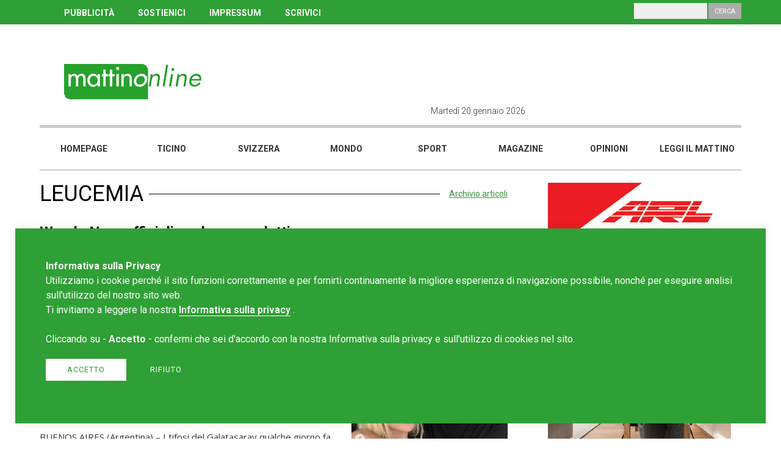

--- FILE ---
content_type: text/html; charset=UTF-8
request_url: https://www.mattinonline.ch/it/tag/leucemia
body_size: 7726
content:
<!DOCTYPE html>
<!--[if IE 6]>
<html id="ie6" dir="ltr" lang="en">
<![endif]-->
<!--[if IE 7]>
<html id="ie7" dir="ltr" lang="en">
<![endif]-->
<!--[if IE 8]>
<html id="ie8" dir="ltr" lang="en">
<![endif]-->
<!--[if !(IE 6) | !(IE 7) | !(IE 8)  ]><!-->
<html dir="ltr" lang="en">
<!--<![endif]-->
<head>
    <meta http-equiv="Content-Type" content="text/html; charset=UTF-8" />
    <title>Mattinonline - Padroni in casa nostra</title>
    <meta name="TITLE" content="Mattinonline - Padroni in casa nostra" />
    <meta name="DESCRIPTION" content="Portale di news Ticino . Svizzera . Mondo . Magazine" />
    <meta name="KEYWORDS" content="portale, news, Ticino, Svizzera, mondo, magazine, leggi il Mattino, scrivici, chi siamo, Blog, Mattinonline, Cronaca, Cantone, Cantone Ticino, Sport." />
    <meta name="COPYRIGHTS" content="REDESIGN-AGENCY.CH" />
    <meta name="AUTHOR" content="" />
    <meta name="GENERATOR" content="REDESIGN-AGENCY.CH" />
    <meta name="ROBOTS" content="ALL" />
    <meta name="LANGUAGE" content="it" />
    <meta property="og:title" content="Mattinonline - Padroni in casa nostra"/>
    <meta property="og:description" content="Portale di news Ticino . Svizzera . Mondo . Magazine"/>
    <meta property="fb:app_id" content="264919093956277"/>
    <meta property="og:type" content="website"/>
    <meta property="og:url" content="https://www.mattinonline.ch/it/tag/leucemia" />
    <meta property="og:image" content="https://www.mattinonline.ch/site/images/misc/news.jpg" />
    <link rel="image_src" href="" />
    <link rel="stylesheet" type="text/css" href="https://www.mattinonline.ch/site/css/styles.css?cache=no-cache" /><link rel="stylesheet" type="text/css" href="https://www.mattinonline.ch/site/css/slick.css?cache=no-cache" /><link rel="stylesheet" type="text/css" href="https://www.mattinonline.ch/site/css/slick-theme.css?cache=no-cache" /><link rel="stylesheet" type="text/css" href="https://www.mattinonline.ch/site/css/jssocials.css?cache=no-cache" /><link rel="stylesheet" type="text/css" href="https://www.mattinonline.ch/site/css/jssocials-theme-plain.css?cache=no-cache" />        <link rel="stylesheet" type="text/css" href="https://cdnjs.cloudflare.com/ajax/libs/font-awesome/4.7.0/css/font-awesome.min.css">
        <script language="javascript" type="text/javascript">
            var app_site_start = 'https://www.mattinonline.ch/';
        </script>
        <script type="text/javascript" src="https://www.mattinonline.ch/site/js/jquery.js?cache=no-cache"></script><script type="text/javascript" src="https://www.mattinonline.ch/site/js/jssocials.min.js?cache=no-cache"></script><script type="text/javascript" src="https://www.mattinonline.ch/site/js/slick.min.js?cache=no-cache"></script>                <link rel="shortcut icon" href="https://www.mattinonline.ch/favicon.ico" />
                <!-- Google tag (gtag.js) -->
<script async src="https://www.googletagmanager.com/gtag/js?id=G-B89RP5NKBH"></script>
<script>
  window.dataLayer = window.dataLayer || [];
  function gtag(){dataLayer.push(arguments);}
  gtag('js', new Date());

  gtag('config', 'G-B89RP5NKBH');
</script><meta http-equiv="expires" content="Wed, 21 Jan 2026 01:44:59 GMT">
<meta http-equiv="pragma" content="private">
<meta name="viewport" content="width=device-width, initial-scale=1, maximum-scale=1, user-scalable=no">
<script async src="//pagead2.googlesyndication.com/pagead/js/adsbygoogle.js"></script>
    
	<script>
      (adsbygoogle = window.adsbygoogle || []).push({
        google_ad_client: "ca-pub-6370957874711290",
        enable_page_level_ads: true
      });
    </script>
</head>

<body class="view999995"><script>
  window.fbAsyncInit = function() {
    FB.init({
      appId      : '370971403424026',
      cookie     : true,
      xfbml      : true,
      version    : 'v3.0'
    });
      
    FB.AppEvents.logPageView();   
      
  };

  (function(d, s, id){
     var js, fjs = d.getElementsByTagName(s)[0];
     if (d.getElementById(id)) {return;}
     js = d.createElement(s); js.id = id;
     js.src = "https://connect.facebook.net/it_IT/sdk.js";
     fjs.parentNode.insertBefore(js, fjs);
   }(document, 'script', 'facebook-jssdk'));
</script>	<div id="navMobile"><div class="bg"></div>
<div class="inner">
    <div class="column c6 ml12 menu">
        <ul class="l1">                    <li class="l1"><a href="https://www.mattinonline.ch/it/homepage" target="_self" title="Homepage">Homepage</a>				</li>                    <li class="l1"><a href="https://www.mattinonline.ch/it/ticino" target="_self" title="Ticino">Ticino</a>				</li>                    <li class="l1"><a href="https://www.mattinonline.ch/it/svizzera" target="_self" title="Svizzera">Svizzera</a>				</li>                    <li class="l1"><a href="https://www.mattinonline.ch/it/mondo" target="_self" title="Mondo">Mondo</a>				</li>                    <li class="l1"><a href="https://www.mattinonline.ch/it/sport" target="_self" title="Sport">Sport</a>				</li>                    <li class="l1"><a href="https://www.mattinonline.ch/it/magazine" target="_self" title="Magazine">Magazine</a>				</li>                    <li class="l1"><a href="https://www.mattinonline.ch/it/opinioni" target="_self" title="Opinioni">Opinioni</a>				</li>                    <li class="l1"><a href="http://ilmattinodelladomenica.che.newsmemory.com/" target="_blank" title="Leggi il mattino">Leggi il mattino</a>				</li>        </ul>
        <hr /><div class='links' ><a href="http://www.mattinonline.ch/it/pubblicita">PUBBLICIT&Agrave;</a> <a href="http://www.mattinonline.ch/it/contributi">SOSTIENICI</a> <a href="http://www.mattinonline.ch/it/impressum">IMPRESSUM</a> <a href="http://www.mattinonline.ch/it/scrivi-al-mattino-online">SCRIVICI</a>&nbsp;</div>        <hr />
        <div class="search">
            <p>Cerca</p>
            <input type="text" class="input" name="search">
            <input type="button" class="button" value="Cerca">
        </div>
        <div class="clear"></div> 
        
        <div id="navCloseButton">x</div>   
        
        <div class="social">              
        </div> 
    </div>    
    <div class="column c6 ml0"></div>
    <div class="clear"></div>
</div>	</div>
	<div id="wrapper">
    	<div id="header">
        	<div class="top">
            	<div class="innerTpl">
                    <div class="column c12"><div class='links' ><a href="http://www.mattinonline.ch/it/pubblicita">PUBBLICIT&Agrave;</a> <a href="http://www.mattinonline.ch/it/contributi">SOSTIENICI</a> <a href="http://www.mattinonline.ch/it/impressum">IMPRESSUM</a> <a href="http://www.mattinonline.ch/it/scrivi-al-mattino-online">SCRIVICI</a>&nbsp;</div>                        <div class="search">
                            <p>Cerca</p>
                            <input type="text" class="input" name="search">
                            <input type="button" class="button" value="Cerca">
                        </div>
                    </div>            
                </div>
            </div>
            <div class="middle">
            	<div class="innerTpl">
                    <div class="column c6 tp4 ml6 logo"><a href="https://www.mattinonline.ch/it/homepage" target="_self"><img src="https://www.mattinonline.ch/upload/multimedia/2018.05.23.02.53.494243.png"  class="logo" title = "" alt=""    /></a>                    </div>
                    <div class="column c6 tp8 ml6">
                        <div class="column c6 ml0">
							<div class="today">Martedì 20 gennaio 2026                            </div>
                        </div>
                        <div class="column c6 ml12">
							<div class="social">      
                            </div>  
                            <img id="navOpenButton" class="burger-menu" src="https://www.mattinonline.ch/site/images/misc/burger-menu.png" />            
                    	</div>
                    </div>  
                	<div class="clear"></div>            
                </div>
                <div class="clear"></div>
            </div>
            <div class="bottom">
            	<div class="innerTpl"><ul class="nav"><li class="" men_id="1019"><a href="https://www.mattinonline.ch/it/homepage" target="_self" title="Homepage" men_id="1019">Homepage</a></li><li class="" men_id="1089"><a href="https://www.mattinonline.ch/it/ticino" target="_self" title="Ticino" men_id="1089">Ticino</a></li><li class="" men_id="1023"><a href="https://www.mattinonline.ch/it/svizzera" target="_self" title="Svizzera" men_id="1023">Svizzera</a></li><li class="" men_id="1090"><a href="https://www.mattinonline.ch/it/mondo" target="_self" title="Mondo" men_id="1090">Mondo</a></li><li class="" men_id="1091"><a href="https://www.mattinonline.ch/it/sport" target="_self" title="Sport" men_id="1091">Sport</a></li><li class="" men_id="1092"><a href="https://www.mattinonline.ch/it/magazine" target="_self" title="Magazine" men_id="1092">Magazine</a></li><li class="" men_id="1101"><a href="https://www.mattinonline.ch/it/opinioni" target="_self" title="Opinioni" men_id="1101">Opinioni</a></li><li class="" men_id="1093"><a href="http://ilmattinodelladomenica.che.newsmemory.com/" target="_blank" title="Leggi il mattino" men_id="1093">Leggi il mattino</a></li> 
</ul>
<script language="javascript" type="text/javascript">
var new_w = parseInt($('#header .bottom').width() / 8);
$('#header .bottom ul.nav li').css('width',new_w);
</script>               	</div>
            </div>
                   
        </div><div id="template" class="rubrica">
    <section class="section taglio primotaglio">
		<div class="innerTpl">
        	<div class="column col-left c8 ml12">
				<div class="articles">					<h2>leucemia&nbsp;						<a href="https://www.mattinonline.ch/it/archivio-articoli">Archivio articoli</a>
						</h2>					<div class="article art0 text-to-image">                
						<div class="column c8 ml7 info">
                            <h3><a href="https://www.mattinonline.ch/it/article/55705/wanda-nara-ufficializza-la-sua-malattia-leucemia-mieloide-cronica-2024-non-deludermi">Wanda Nara ufficializza la sua malattia: “Leucemia mieloide cronica. 2024 non deludermi”</a></h3>  
							<div class="preview">MILANO (Italia) &ndash; Wanda Nara, a poche ore dalla fine del 2023, ha tirato il bilancio dell&rsquo;anno appena conclusosi, con un post su Instagram. La showgirl ha con...</div>
                            <div class="more-info">
                            	<div class="orario">01.01.2024</div> <div class="wrap-share" attr="id">
   	<img class="share-icon" src="https://www.mattinonline.ch/site/images/misc/share-icon-2.png" />
   
    <div class="share id">
        <script language="javascript" type="text/javascript">
        $(".share.id").jsSocials({
            url: "https://www.mattinonline.ch/it/article/55705/wanda-nara-ufficializza-la-sua-malattia-leucemia-mieloide-cronica-2024-non-deludermi",
            showLabel: false,
			showCount: false,
            shares: ["twitter","facebook","googleplus","linkedin","whatsapp"]
        });
        </script>
    </div>	 
	  </div>                        	</div>
						</div>
						<div class="column c4 ml5 image" style="background: url(https://www.mattinonline.ch/upload/multimedia/2024-01-01-09-38-31-6747.avif) no-repeat center center; background-size: cover;">
							<div class="category"></div>     
                            <div class="gallery"> 
							</div>            
						</div> 
                        <div class="more-info-mobile">
                            <div class="orario">01.01.2024</div> <div class="wrap-share" attr="id">
   	<img class="share-icon" src="https://www.mattinonline.ch/site/images/misc/share-icon-2.png" />
   
    <div class="share id">
        <script language="javascript" type="text/javascript">
        $(".share.id").jsSocials({
            url: "https://www.mattinonline.ch/it/article/55705/wanda-nara-ufficializza-la-sua-malattia-leucemia-mieloide-cronica-2024-non-deludermi",
            showLabel: false,
			showCount: false,
            shares: ["twitter","facebook","googleplus","linkedin","whatsapp"]
        });
        </script>
    </div>	 
	  </div>                        </div>          
					</div>					<div class="article art1 text-to-image">                
						<div class="column c8 ml7 info">
                            <h3><a href="https://www.mattinonline.ch/it/article/54766/wanda-nara-e-la-malattia-le-infermiere-piangevano-mauro-voleva-lasciare-il-calcio">Wanda Nara e la malattia: “Le infermiere piangevano, Mauro voleva lasciare il calcio”</a></h3>  
							<div class="preview">BUENOS AIRES (Argentina) &ndash; I tifosi del Galatasaray qualche giorno fa, quando Mauro Icardi e Wanda Nara sono arrivati a Istanbul, li hanno accolti con lo striscione...</div>
                            <div class="more-info">
                            	<div class="orario">03.08.2023</div> <div class="wrap-share" attr="id">
   	<img class="share-icon" src="https://www.mattinonline.ch/site/images/misc/share-icon-2.png" />
   
    <div class="share id">
        <script language="javascript" type="text/javascript">
        $(".share.id").jsSocials({
            url: "https://www.mattinonline.ch/it/article/54766/wanda-nara-e-la-malattia-le-infermiere-piangevano-mauro-voleva-lasciare-il-calcio",
            showLabel: false,
			showCount: false,
            shares: ["twitter","facebook","googleplus","linkedin","whatsapp"]
        });
        </script>
    </div>	 
	  </div>                        	</div>
						</div>
						<div class="column c4 ml5 image" style="background: url(https://www.mattinonline.ch/upload/multimedia/2023-08-02-08-17-58-5119.jpeg) no-repeat center center; background-size: cover;">
							<div class="category"></div>     
                            <div class="gallery"> 
							</div>            
						</div> 
                        <div class="more-info-mobile">
                            <div class="orario">03.08.2023</div> <div class="wrap-share" attr="id">
   	<img class="share-icon" src="https://www.mattinonline.ch/site/images/misc/share-icon-2.png" />
   
    <div class="share id">
        <script language="javascript" type="text/javascript">
        $(".share.id").jsSocials({
            url: "https://www.mattinonline.ch/it/article/54766/wanda-nara-e-la-malattia-le-infermiere-piangevano-mauro-voleva-lasciare-il-calcio",
            showLabel: false,
			showCount: false,
            shares: ["twitter","facebook","googleplus","linkedin","whatsapp"]
        });
        </script>
    </div>	 
	  </div>                        </div>          
					</div>					<div class="article art2 text-to-image">                
						<div class="column c8 ml7 info">
                            <h3><a href="https://www.mattinonline.ch/it/article/54695/wanda-nara-malata-icardi-rompe-il-silenzio-e-torna-sui-social">Wanda Nara malata, Icardi rompe il silenzio e torna sui social</a></h3>  
							<div class="preview">BUENOS AIRES (Argentina) &ndash; Le notizie in merito alle condizioni di salute di Wanda Nara sono frammentarie. Dall&rsquo;Argentina non &egrave; ancora giunto un comuni...</div>
                            <div class="more-info">
                            	<div class="orario">17.07.2023</div> <div class="wrap-share" attr="id">
   	<img class="share-icon" src="https://www.mattinonline.ch/site/images/misc/share-icon-2.png" />
   
    <div class="share id">
        <script language="javascript" type="text/javascript">
        $(".share.id").jsSocials({
            url: "https://www.mattinonline.ch/it/article/54695/wanda-nara-malata-icardi-rompe-il-silenzio-e-torna-sui-social",
            showLabel: false,
			showCount: false,
            shares: ["twitter","facebook","googleplus","linkedin","whatsapp"]
        });
        </script>
    </div>	 
	  </div>                        	</div>
						</div>
						<div class="column c4 ml5 image" style="background: url(https://www.mattinonline.ch/upload/multimedia/2023-07-17-09-27-18-1411.jpeg) no-repeat center center; background-size: cover;">
							<div class="category"></div>     
                            <div class="gallery"> 
							</div>            
						</div> 
                        <div class="more-info-mobile">
                            <div class="orario">17.07.2023</div> <div class="wrap-share" attr="id">
   	<img class="share-icon" src="https://www.mattinonline.ch/site/images/misc/share-icon-2.png" />
   
    <div class="share id">
        <script language="javascript" type="text/javascript">
        $(".share.id").jsSocials({
            url: "https://www.mattinonline.ch/it/article/54695/wanda-nara-malata-icardi-rompe-il-silenzio-e-torna-sui-social",
            showLabel: false,
			showCount: false,
            shares: ["twitter","facebook","googleplus","linkedin","whatsapp"]
        });
        </script>
    </div>	 
	  </div>                        </div>          
					</div>					<div class="article art3 text-to-image">                
						<div class="column c8 ml7 info">
                            <h3><a href="https://www.mattinonline.ch/it/article/54686/paura-per-wanda-nara-ha-la-leucemia-si-attendono-aggiornamenti">Paura per Wanda Nara: “Ha la leucemia”. Si attendono aggiornamenti</a></h3>  
							<div class="preview">BUENOS AIRES (Argentina) &ndash; La notizia giunta venerd&igrave; da Buenos Aires ha fatto accapponare la pelle a molti. Wanda Nara, la famosissima showgirl, moglie e age...</div>
                            <div class="more-info">
                            	<div class="orario">16.07.2023</div> <div class="wrap-share" attr="id">
   	<img class="share-icon" src="https://www.mattinonline.ch/site/images/misc/share-icon-2.png" />
   
    <div class="share id">
        <script language="javascript" type="text/javascript">
        $(".share.id").jsSocials({
            url: "https://www.mattinonline.ch/it/article/54686/paura-per-wanda-nara-ha-la-leucemia-si-attendono-aggiornamenti",
            showLabel: false,
			showCount: false,
            shares: ["twitter","facebook","googleplus","linkedin","whatsapp"]
        });
        </script>
    </div>	 
	  </div>                        	</div>
						</div>
						<div class="column c4 ml5 image" style="background: url(https://www.mattinonline.ch/upload/multimedia/2023-07-15-05-04-23-4854.jpeg) no-repeat center center; background-size: cover;">
							<div class="category"></div>     
                            <div class="gallery"> 
							</div>            
						</div> 
                        <div class="more-info-mobile">
                            <div class="orario">16.07.2023</div> <div class="wrap-share" attr="id">
   	<img class="share-icon" src="https://www.mattinonline.ch/site/images/misc/share-icon-2.png" />
   
    <div class="share id">
        <script language="javascript" type="text/javascript">
        $(".share.id").jsSocials({
            url: "https://www.mattinonline.ch/it/article/54686/paura-per-wanda-nara-ha-la-leucemia-si-attendono-aggiornamenti",
            showLabel: false,
			showCount: false,
            shares: ["twitter","facebook","googleplus","linkedin","whatsapp"]
        });
        </script>
    </div>	 
	  </div>                        </div>          
					</div>					<div class="article art4 text-to-image">                
						<div class="column c8 ml7 info">
                            <h3><a href="https://www.mattinonline.ch/it/article/54267/a-17-anni-rifiut-la-chemio-per-la-leucemia-e-mor-succube-di-madre-e-padre">A 17 anni rifiutò la chemio per la leucemia e morì: “Succube di madre e padre”</a></h3>  
							<div class="preview">PADOVA (Italia) &ndash; &ldquo;Si fidava ciecamente dei genitori e non dei medici. Era succube della madre e del padre&rdquo;, cos&igrave; nel 2016 mor&igrave; a soli 17 ...</div>
                            <div class="more-info">
                            	<div class="orario">12.05.2023</div> <div class="wrap-share" attr="id">
   	<img class="share-icon" src="https://www.mattinonline.ch/site/images/misc/share-icon-2.png" />
   
    <div class="share id">
        <script language="javascript" type="text/javascript">
        $(".share.id").jsSocials({
            url: "https://www.mattinonline.ch/it/article/54267/a-17-anni-rifiut-la-chemio-per-la-leucemia-e-mor-succube-di-madre-e-padre",
            showLabel: false,
			showCount: false,
            shares: ["twitter","facebook","googleplus","linkedin","whatsapp"]
        });
        </script>
    </div>	 
	  </div>                        	</div>
						</div>
						<div class="column c4 ml5 image" style="background: url(https://www.mattinonline.ch/upload/multimedia/2023-05-10-09-57-42-5209.jpeg) no-repeat center center; background-size: cover;">
							<div class="category"></div>     
                            <div class="gallery"> 
							</div>            
						</div> 
                        <div class="more-info-mobile">
                            <div class="orario">12.05.2023</div> <div class="wrap-share" attr="id">
   	<img class="share-icon" src="https://www.mattinonline.ch/site/images/misc/share-icon-2.png" />
   
    <div class="share id">
        <script language="javascript" type="text/javascript">
        $(".share.id").jsSocials({
            url: "https://www.mattinonline.ch/it/article/54267/a-17-anni-rifiut-la-chemio-per-la-leucemia-e-mor-succube-di-madre-e-padre",
            showLabel: false,
			showCount: false,
            shares: ["twitter","facebook","googleplus","linkedin","whatsapp"]
        });
        </script>
    </div>	 
	  </div>                        </div>          
					</div>					<div class="article art5 text-to-image">                
						<div class="column c8 ml7 info">
                            <h3><a href="https://www.mattinonline.ch/it/article/53318/calcio-in-lutto-sinisa-mihajlovic-si-arreso-alla-leucemia">Calcio in lutto: Sinisa Mihajlovic si è arreso alla leucemia</a></h3>  
							<div class="preview">Il mondo del calcio &egrave; in lutto: a 53 anni si &egrave; spento Sinisa Mihajlovic, colpito dalla leucemia mieloide acuta. La malattia era stata diagnostica il 13 lugl...</div>
                            <div class="more-info">
                            	<div class="orario">16.12.2022</div> <div class="wrap-share" attr="id">
   	<img class="share-icon" src="https://www.mattinonline.ch/site/images/misc/share-icon-2.png" />
   
    <div class="share id">
        <script language="javascript" type="text/javascript">
        $(".share.id").jsSocials({
            url: "https://www.mattinonline.ch/it/article/53318/calcio-in-lutto-sinisa-mihajlovic-si-arreso-alla-leucemia",
            showLabel: false,
			showCount: false,
            shares: ["twitter","facebook","googleplus","linkedin","whatsapp"]
        });
        </script>
    </div>	 
	  </div>                        	</div>
						</div>
						<div class="column c4 ml5 image" style="background: url(https://www.mattinonline.ch/upload/multimedia/2022-12-16-05-26-54-8293.jpeg) no-repeat center center; background-size: cover;">
							<div class="category"></div>     
                            <div class="gallery"> 
							</div>            
						</div> 
                        <div class="more-info-mobile">
                            <div class="orario">16.12.2022</div> <div class="wrap-share" attr="id">
   	<img class="share-icon" src="https://www.mattinonline.ch/site/images/misc/share-icon-2.png" />
   
    <div class="share id">
        <script language="javascript" type="text/javascript">
        $(".share.id").jsSocials({
            url: "https://www.mattinonline.ch/it/article/53318/calcio-in-lutto-sinisa-mihajlovic-si-arreso-alla-leucemia",
            showLabel: false,
			showCount: false,
            shares: ["twitter","facebook","googleplus","linkedin","whatsapp"]
        });
        </script>
    </div>	 
	  </div>                        </div>          
					</div>					<div class="article art6 text-to-image">                
						<div class="column c8 ml7 info">
                            <h3><a href="https://www.mattinonline.ch/it/article/41562/a-32-anni-si-arrende-alla-leucemia-dopo-5-anni-di-lotta">A 32 anni si arrende alla leucemia dopo 5 anni di lotta</a></h3>  
							<div class="preview">SANTA GIUSTINA IN COLLE (Italia) &ndash; Dopo una lotta lunga 5 anni contro la leucemia, sabato &egrave; morta Federica De Biasi, 32enne pallavolista che viveva a Santa G...</div>
                            <div class="more-info">
                            	<div class="orario">04.08.2019</div> <div class="wrap-share" attr="id">
   	<img class="share-icon" src="https://www.mattinonline.ch/site/images/misc/share-icon-2.png" />
   
    <div class="share id">
        <script language="javascript" type="text/javascript">
        $(".share.id").jsSocials({
            url: "https://www.mattinonline.ch/it/article/41562/a-32-anni-si-arrende-alla-leucemia-dopo-5-anni-di-lotta",
            showLabel: false,
			showCount: false,
            shares: ["twitter","facebook","googleplus","linkedin","whatsapp"]
        });
        </script>
    </div>	 
	  </div>                        	</div>
						</div>
						<div class="column c4 ml5 image" style="background: url(https://www.mattinonline.ch/upload/multimedia/2019-08-03-05-19-06-3978.jpg) no-repeat center center; background-size: cover;">
							<div class="category"></div>     
                            <div class="gallery"> 
							</div>            
						</div> 
                        <div class="more-info-mobile">
                            <div class="orario">04.08.2019</div> <div class="wrap-share" attr="id">
   	<img class="share-icon" src="https://www.mattinonline.ch/site/images/misc/share-icon-2.png" />
   
    <div class="share id">
        <script language="javascript" type="text/javascript">
        $(".share.id").jsSocials({
            url: "https://www.mattinonline.ch/it/article/41562/a-32-anni-si-arrende-alla-leucemia-dopo-5-anni-di-lotta",
            showLabel: false,
			showCount: false,
            shares: ["twitter","facebook","googleplus","linkedin","whatsapp"]
        });
        </script>
    </div>	 
	  </div>                        </div>          
					</div>					<div class="article art7 text-to-image">                
						<div class="column c8 ml7 info">
                            <h3><a href="https://www.mattinonline.ch/it/article/41405/video-a-14-anni-lancia-un-appello-a-mihajlovic-ho-la-leucemia-ti-aspetto-in-ospedale-e-vinciamo-assieme-questa-battaglia">VIDEO – A 14 anni lancia un appello a Mihajlovic: “Ho la leucemia, ti aspetto in ospedale e vinciamo assieme questa battaglia”</a></h3>  
							<div class="preview">BOLOGNA (Italia) &ndash; &ldquo;Da marted&igrave; sar&ograve; in ospedale, non vedo l&rsquo;ora di cominciare, perch&eacute; prima comincio e prima finisco&rdquo;. Cos&ig...</div>
                            <div class="more-info">
                            	<div class="orario">16.07.2019</div> <div class="wrap-share" attr="id">
   	<img class="share-icon" src="https://www.mattinonline.ch/site/images/misc/share-icon-2.png" />
   
    <div class="share id">
        <script language="javascript" type="text/javascript">
        $(".share.id").jsSocials({
            url: "https://www.mattinonline.ch/it/article/41405/video-a-14-anni-lancia-un-appello-a-mihajlovic-ho-la-leucemia-ti-aspetto-in-ospedale-e-vinciamo-assieme-questa-battaglia",
            showLabel: false,
			showCount: false,
            shares: ["twitter","facebook","googleplus","linkedin","whatsapp"]
        });
        </script>
    </div>	 
	  </div>                        	</div>
						</div>
						<div class="column c4 ml5 image" style="background: url(https://www.mattinonline.ch/upload/multimedia/2019-07-16-02-35-37-6447.jpg) no-repeat center center; background-size: cover;">
							<div class="category"></div>     
                            <div class="gallery"> 
							</div>            
						</div> 
                        <div class="more-info-mobile">
                            <div class="orario">16.07.2019</div> <div class="wrap-share" attr="id">
   	<img class="share-icon" src="https://www.mattinonline.ch/site/images/misc/share-icon-2.png" />
   
    <div class="share id">
        <script language="javascript" type="text/javascript">
        $(".share.id").jsSocials({
            url: "https://www.mattinonline.ch/it/article/41405/video-a-14-anni-lancia-un-appello-a-mihajlovic-ho-la-leucemia-ti-aspetto-in-ospedale-e-vinciamo-assieme-questa-battaglia",
            showLabel: false,
			showCount: false,
            shares: ["twitter","facebook","googleplus","linkedin","whatsapp"]
        });
        </script>
    </div>	 
	  </div>                        </div>          
					</div><div class="ads leaderboard-2" style="width:728px; max-height:90px; margin-top:15px; margin-bottom:15px;"><a href="https://sanbernardino-realestate.com/" target="_blank" onClick="gtag('event', 'click', {'event_category': 'ads','event_label': 'click Artisa novembre 2025','value': 'Artisa novembre 2025','non_interaction': true});"><img src="https://www.mattinonline.ch/upload/multimedia/2025-10-30-15-53-2630888.jpg" onload="gtag('event', 'impression', {'event_category': 'ads','event_label': 'impression Artisa novembre 2025','value': 'Artisa novembre 2025','non_interaction': true});" /></a></div>                </div>
            </div>
            <div class="column col-right c4 ml12"><div class="ads rectangle-1" style="width:300px; max-height:250px; margin-bottom:15px;"><a href="https://fairtiq.com/it/" target="_blank" onClick="gtag('event', 'click', {'event_category': 'ads','event_label': 'click arl 2024','value': 'arl 2024','non_interaction': true});"><img src="https://www.mattinonline.ch/upload/multimedia/2024-12-10-11-50-5615118.jpg" onload="gtag('event', 'impression', {'event_category': 'ads','event_label': 'impression arl 2024','value': 'arl 2024','non_interaction': true});" /></a></div><div class="ads rectangle-4" style="width:300px; max-height:250px; margin-bottom:15px;"><a href="https://sanbernardino-realestate.com/" target="_blank" onClick="gtag('event', 'click', {'event_category': 'ads','event_label': 'click Artisa 1.11.25','value': 'Artisa 1.11.25','non_interaction': true});"><img src="https://www.mattinonline.ch/upload/multimedia/2025-10-30-15-53-2631560.jpg" onload="gtag('event', 'impression', {'event_category': 'ads','event_label': 'impression Artisa 1.11.25','value': 'Artisa 1.11.25','non_interaction': true});" /></a></div><div class="ads rectangle-24" style="width:300px; max-height:250px; margin-bottom:15px;"><a href="http://www.mattinonline.ch" target="_blank" onClick="gtag('event', 'click', {'event_category': 'ads','event_label': 'click alu project','value': 'alu project','non_interaction': true});"><img src="https://www.mattinonline.ch/upload/multimedia/2018.06.21.12.07.124454.GIF" onload="gtag('event', 'impression', {'event_category': 'ads','event_label': 'impression alu project','value': 'alu project','non_interaction': true});" /></a></div><div class="ads rectangle-25" style="width:300px; max-height:250px; margin-bottom:15px;"><a href="https://fondazionebignasca.ch/" target="_blank" onClick="gtag('event', 'click', {'event_category': 'ads','event_label': 'click FGB','value': 'FGB','non_interaction': true});"><img src="https://www.mattinonline.ch/upload/multimedia/2023-11-08-11-09-0675061.jpg" onload="gtag('event', 'impression', {'event_category': 'ads','event_label': 'impression FGB','value': 'FGB','non_interaction': true});" /></a></div><div id="newsletter">
    <link href="//cdn-images.mailchimp.com/embedcode/slim-10_7.css" rel="stylesheet" type="text/css">
    <style type="text/css">
    </style>
    <div id="mc_embed_signup">
    <form action="https://mattinonline.us18.list-manage.com/subscribe/post?u=88b04f7a667d54338ead17c16&amp;id=5dc6690d11" method="post" id="mc-embedded-subscribe-form" name="mc-embedded-subscribe-form" class="validate" target="_blank" novalidate>
        <div id="mc_embed_signup_scroll">
        <h3>Newsletter</h3>
        <div class="text">Iscriviti alla nostra newsletter,<br />ti serve solo un'e-mail.</div>
        <input type="email" value="" name="EMAIL" class="email" id="mce-EMAIL" placeholder="La tua e-mail" required>
        <input type="submit" value="Iscriviti" name="subscribe" id="mc-embedded-subscribe" class="button">
        <div style="position: absolute; left: -5000px;" aria-hidden="true"><input type="text" name="b_88b04f7a667d54338ead17c16_5dc6690d11" tabindex="-1" value=""></div>

        </div>
    </form>
    </div>
    <div class="clear"></div>
</div>
    <div class="clear"></div>

 
<div id="piu-lette"><h3>Le più lette</h3>      <div class="row r0">
      	<div class="pos">01</div>
        <div class="title"><a href="https://www.mattinonline.ch/it/article/59794/lorenzo-quadri-la-campagna-d-odio-italiana-contro-la-svizzera">Lorenzo Quadri: "La campagna d'odio italiana contro la Svizzera"
</a></div>
      </div>
            <div class="row r1">
      	<div class="pos">02</div>
        <div class="title"><a href="https://www.mattinonline.ch/it/article/59344/quadri-in-germania-se-la-tv-di-parte-il-canone-non-si-paga-pi">Quadri: “In Germania se la TV è di parte, il canone non si paga più”</a></div>
      </div>
            <div class="row r2">
      	<div class="pos">03</div>
        <div class="title"><a href="https://www.mattinonline.ch/it/article/59777/lega-dei-ticinesi-crans-montana-basta-processi-mediatici-alla-svizzera">LEGA dei Ticinesi: "Crans-Montana: basta processi mediatici alla Svizzera!"</a></div>
      </div>
            <div class="row r3">
      	<div class="pos">04</div>
        <div class="title"><a href="https://www.mattinonline.ch/it/article/59827/crisi-diplomatica-con-l-italia-annullate-le-serate-svizzere-a-milano-cortina">È crisi diplomatica con l'Italia? Annullate le serate svizzere a Milano-Cortina</a></div>
      </div>
            <div class="row r4">
      	<div class="pos">05</div>
        <div class="title"><a href="https://www.mattinonline.ch/it/article/59505/quadri-avverte-horizon-usato-per-ricattare-gli-svizzeri-sul-voto-ue">Quadri avverte: “Horizon usato per ricattare gli svizzeri sul voto UE”</a></div>
      </div>
        <div class="clear"></div>
</div>            </div>
        </div>    
    </section>
</div>
<script language="javascript" type="text/javascript">
$(document).ready(function(){
	});    

</script>
    <div id="footer">
    	<div class="innerTpl">
        	<div class="column c3 tl4 ml12 logo"><a href="https://www.mattinonline.ch/it/homepage" target="_self"><img src="https://www.mattinonline.ch/upload/multimedia/2018.05.23.02.53.494243.png"  class="logo" title = "" alt=""    /></a>            
            </div>
        	<div class="column c3 tl4 ml12 address"><div class='text' ><div>
	<strong>Redazione Mattinonline</strong></div>
<div>
	Editore Rotostampa SA</div>
<div>
	<a href="mailto:redazione@mattinonline.ch"><span style="color:#ffffff;"><u>redazione@mattinonline.ch</u></span></a></div>
<div>
	<a href="http://www.mattinonline.ch/it/normativa-gdpr" target="_blank">Normativa Privacy (GDPR)</a><br />
	&nbsp;</div>
<br />
Sito creato da&nbsp;<a href="https://www.redesign.swiss" target="_blank">Redesign</a> </div>            </div>
        	<div class="column c3 tl4 ml12 social">              
            </div>
        	<div class="column c3 tl0"></div>      
            <img src="https://www.mattinonline.ch/site/images/misc/back-to-top.png" class="back-to-top" /> 
            <div class="clear"></div> 
        </div>
    </div>
</div><!-- / wrapper -->
<script language="JavaScript" type="text/javascript">

$('#header .top .search .button').click( function() {
    var isError = 0;
	var string = $('#header .top .search input.input').val();
	
	$('#header .top .search .button').hide();
				
	if (string.length < 3) {
        alert("Inserire almeno tre caratteri.");
		isError = 2;	
	}		
	
	if (isError == 0) {
		
		string = string.replace(" ", "-");
		url = app_site_start + "it/search/" + string;
		setTimeout("document.location.href='" + url + "'",0);
	} 
	
	$('#header .top .search .button').show();
});

$('#navMobile .search .button').click( function() {
    var isError = 0;
	var string = $('#navMobile .search input.input').val();
	
	$('#navMobile .search .button').hide();
				
	if (string.length < 3) {
        alert("Inserire almeno tre caratteri.");
		isError = 2;	
	}		
	
	if (isError == 0) {
		
		string = string.replace(" ", "-");
		url = app_site_start + "it/search/" + string;
		setTimeout("document.location.href='" + url + "'",0);
	} 
	
	$('#navMobile .search .button').show();
});






  $(document).ready(function(){
    		setTimeout(refreshPage, 0);
				
	});
</script>
<div id="tournIpad"><img src="https://www.mattinonline.ch/site/images/icons/turn-tablet.png" /></div>
 

			
			<style media="all" type="text/css">
                #cms_privacy_popup { position:fixed; z-index:800; bottom:25px; left:25px; right:25px; width:calc(100% - 150px); padding:50px; background:#2fa035; box-shadow: 0 0 15px 1px rgb(0 0 0 / 7%); }
                #cms_privacy_popup p { font-family:"Roboto"; font-size:1rem; line-height:1.5rem; color:#FFF; }
                #cms_privacy_popup p a { color:#FFF;  border-bottom:1px solid #FFF; font-weight:600; }
                #cms_privacy_popup p a:hover { border-color:transparent; }
                #cms_privacy_popup .answer { margin:20px 0; display:inline-block; }
                #cms_privacy_popup .privacy-button { font-family:"Roboto"; font-size:0.8rem; line-height:1rem;  text-transform:uppercase; padding:10px 35px 10px; text-align:center; display:inline-block; color:#2fa035; cursor:pointer; border:0;  -webkit-transition: .5s ease-in-out; -moz-transition: .5s ease-in-out; -o-transition: .5s ease-in-out; transition: .5s ease-in-out; letter-spacing:1px;  }
                #cms_privacy_popup .privacy-button.accept { background:#FFF; margin:0 15px 0 0; }
                #cms_privacy_popup .privacy-button.accept:hover { background:#ccc; }
                #cms_privacy_popup .privacy-button.reject { background:transparent; color:#FFF; border:1px solid #FFF; padding:10px 20px; border:0;  }
                #cms_privacy_popup .privacy-button.reject:hover { color:#FFF; border-color:transparent;background:#ccc; }
                
                @media (max-width: 641px) {
                	#cms_privacy_popup { bottom:30px; left:15px; right:15px; width:calc(100% - 90px); padding:30px; }
                }        
            </style>
    
            <div id="cms_privacy_popup">
                <div class="info">
                    <p><strong>Informativa sulla Privacy</strong><br /><p>
	Utilizziamo i cookie perch&eacute; il sito funzioni correttamente e per fornirti continuamente la migliore esperienza di navigazione possibile, nonch&eacute; per eseguire analisi sull&#39;utilizzo del nostro sito web.</p>
<p>
	Ti invitiamo a leggere la nostra <a href="https://www.mattinonline.ch/it/normativa-gdpr" target="_blank">Informativa sulla privacy</a>&nbsp;.<br />
	<br />
	Cliccando su - <strong>Accetto</strong> - confermi che sei d&#39;accordo con la nostra Informativa sulla privacy e sull&#39;utilizzo di cookies nel sito.</p>
                    </p>
                    <div class="answer">
                        <div class="privacy-button accept">Accetto</div>                            <a class="privacy-button reject" href="https://www.google.com/search?q=mattino+online+ticino">Rifiuto</a>                    </div>
                </div>
            </div>
            <script language="javascript" type="text/javascript">
            $(document).ready(function(){		
                $('#cms_privacy_popup .privacy-button.accept').click( function() {
                        var data = {
                            'randomNumber' : Math.floor(Math.random()*1000000000)
                        }
                        $.post(app_site_start+'ajaxrequest/privacy-accept', data , function (result) { 
                                if ( result == 1 ) { 
                                    $( "#cms_privacy_popup" ).fadeOut();
                                } else {
                                    // ko
                                }
                            }
                        );
                        
                    return false;
                });
            });
            </script>    
<script type="text/javascript" src="https://www.mattinonline.ch/site/js/scripts.js"></script>

</body>
</html>

--- FILE ---
content_type: text/html; charset=utf-8
request_url: https://www.google.com/recaptcha/api2/aframe
body_size: 269
content:
<!DOCTYPE HTML><html><head><meta http-equiv="content-type" content="text/html; charset=UTF-8"></head><body><script nonce="h9wmZU4VLEhVvP4HUIFAZg">/** Anti-fraud and anti-abuse applications only. See google.com/recaptcha */ try{var clients={'sodar':'https://pagead2.googlesyndication.com/pagead/sodar?'};window.addEventListener("message",function(a){try{if(a.source===window.parent){var b=JSON.parse(a.data);var c=clients[b['id']];if(c){var d=document.createElement('img');d.src=c+b['params']+'&rc='+(localStorage.getItem("rc::a")?sessionStorage.getItem("rc::b"):"");window.document.body.appendChild(d);sessionStorage.setItem("rc::e",parseInt(sessionStorage.getItem("rc::e")||0)+1);localStorage.setItem("rc::h",'1768873505607');}}}catch(b){}});window.parent.postMessage("_grecaptcha_ready", "*");}catch(b){}</script></body></html>